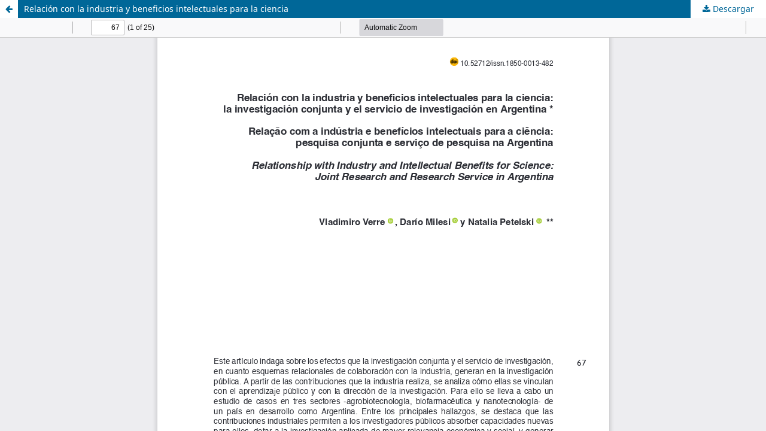

--- FILE ---
content_type: text/html; charset=utf-8
request_url: https://ojs.revistacts.net/index.php/CTS/article/view/482/394
body_size: 1620
content:
<!DOCTYPE html>
<html lang="es-AR" xml:lang="es-AR">
<head>
	<meta http-equiv="Content-Type" content="text/html; charset=utf-8" />
	<meta name="viewport" content="width=device-width, initial-scale=1.0">
	<title>Vista de Relación con la industria y beneficios intelectuales para la ciencia</title>

	
<link rel="icon" href="https://ojs.revistacts.net/public//journals/1/favicon_es_AR.png">
<meta name="generator" content="Open Journal Systems 3.3.0.10">
<div style="display:none;">
<a style="display:none;" href="https://fatherpreneurship.com/" rel="dofollow">Togel SGP</a>
<a style="display:none;" href="https://indiahouseliverpool.com/" rel="dofollow">slot gacor</a>
</div>
<!-- Google tag (gtag.js) -->
<script async src="https://www.googletagmanager.com/gtag/js?id=G-PHGTG7FQBD"></script>
<script>
  window.dataLayer = window.dataLayer || [];
  function gtag(){dataLayer.push(arguments);}
  gtag('js', new Date());

  gtag('config', 'G-PHGTG7FQBD');
</script>
	<link rel="stylesheet" href="https://ojs.revistacts.net/index.php/CTS/$$$call$$$/page/page/css?name=stylesheet" type="text/css" /><link rel="stylesheet" href="https://ojs.revistacts.net/index.php/CTS/$$$call$$$/page/page/css?name=font" type="text/css" /><link rel="stylesheet" href="https://ojs.revistacts.net/lib/pkp/styles/fontawesome/fontawesome.css?v=3.3.0.10" type="text/css" /><link rel="stylesheet" href="https://ojs.revistacts.net/public//journals/1/styleSheet.css?d=2022-11-11+17%3A59%3A42" type="text/css" />
	<script src="https://ojs.revistacts.net/lib/pkp/lib/vendor/components/jquery/jquery.min.js?v=3.3.0.10" type="text/javascript"></script><script src="https://ojs.revistacts.net/lib/pkp/lib/vendor/components/jqueryui/jquery-ui.min.js?v=3.3.0.10" type="text/javascript"></script><script src="https://ojs.revistacts.net/plugins/themes/default/js/lib/popper/popper.js?v=3.3.0.10" type="text/javascript"></script><script src="https://ojs.revistacts.net/plugins/themes/default/js/lib/bootstrap/util.js?v=3.3.0.10" type="text/javascript"></script><script src="https://ojs.revistacts.net/plugins/themes/default/js/lib/bootstrap/dropdown.js?v=3.3.0.10" type="text/javascript"></script><script src="https://ojs.revistacts.net/plugins/themes/default/js/main.js?v=3.3.0.10" type="text/javascript"></script><script type="text/javascript">
(function(i,s,o,g,r,a,m){i['GoogleAnalyticsObject']=r;i[r]=i[r]||function(){
(i[r].q=i[r].q||[]).push(arguments)},i[r].l=1*new Date();a=s.createElement(o),
m=s.getElementsByTagName(o)[0];a.async=1;a.src=g;m.parentNode.insertBefore(a,m)
})(window,document,'script','https://www.google-analytics.com/analytics.js','ga');

ga('create', '10063203542', 'auto');
ga('send', 'pageview');
</script>
</head>
<body class="pkp_page_article pkp_op_view">

		<header class="header_view">

		<a href="https://ojs.revistacts.net/index.php/CTS/article/view/482" class="return">
			<span class="pkp_screen_reader">
									Volver a los detalles del artículo
							</span>
		</a>

		<a href="https://ojs.revistacts.net/index.php/CTS/article/view/482" class="title">
			Relación con la industria y beneficios intelectuales para la ciencia
		</a>

		<a href="https://ojs.revistacts.net/index.php/CTS/article/download/482/394/1431" class="download" download>
			<span class="label">
				Descargar
			</span>
			<span class="pkp_screen_reader">
				Descargar PDF
			</span>
		</a>

	</header>

	<script type="text/javascript">
		// Creating iframe's src in JS instead of Smarty so that EZProxy-using sites can find our domain in $pdfUrl and do their rewrites on it.
		$(document).ready(function() {
			var urlBase = "https://ojs.revistacts.net/plugins/generic/pdfJsViewer/pdf.js/web/viewer.html?file=";
			var pdfUrl = "https:\/\/ojs.revistacts.net\/index.php\/CTS\/article\/download\/482\/394\/1431";
			$("#pdfCanvasContainer > iframe").attr("src", urlBase + encodeURIComponent(pdfUrl));
		});
	</script>

	<div id="pdfCanvasContainer" class="galley_view">
				<iframe src="" width="100%" height="100%" style="min-height: 500px;" title="PDF de Relación con la industria y beneficios intelectuales para la ciencia:  La investigación conjunta y el servicio de investigación en Argentina" allowfullscreen webkitallowfullscreen></iframe>
	</div>
	
</body>
</html>


--- FILE ---
content_type: text/css
request_url: https://ojs.revistacts.net/public//journals/1/styleSheet.css?d=2022-11-11+17%3A59%3A42
body_size: 3988
content:
body {
	background: #464a50;
}
.pkp_structure_content {
	background:#edf0f3;
}
.pkp_structure_main {
	background:#fff;
	padding-top: 20px;
}
.pkp_structure_head {
     background-color: #464a50; 
    border-bottom: 1px solid #464a50;
}
.pkp_structure_content {
    padding-top: 0px; 
}
.pkp_structure_sidebar {
	border-left: 1px solid #ddd;
    background: #edf0f3;
}
.pkp_structure_footer_wrapper {
    background: #464a50;
}
.pkp_structure_footer {
	background: #303030;
}
.pkp_footer_content, .pkp_footer_content a:link  {
    text-align: center;
    color: #fff;
}
.pkp_brand_footer {
       display: none;
}

.cmp_button_wire, .obj_galley_link, .cmp_button_wire:hover, .obj_galley_link:hover{
    display: inline-block;
    padding: 0 1em;
    background: #b11413;
    border: 1px solid #b11413;
    border-radius: 1px;
    font-size: .93rem;
    line-height: calc(2.143rem - 2px);
    color: #fff;
    text-decoration: none;
}

.obj_article_summary>.title a {
    font-family: Lato,sans-serif;
    font-size: 16px;
    line-height: 1.43rem;
    font-weight: 700;
    border-bottom: none;
    margin: 0;
	color:#000;
}

.obj_issue_toc .galleys>h2, .obj_issue_toc .section>h2, .obj_issue_toc .galleys>h3, .obj_issue_toc .section>h3 {
    display: inline-block;
    position: relative;
    left: -15px;
    margin-top: 0;
    padding: 0 1.0715rem;
    background: #fff;
    font-size: 30px;
    font-weight: 700;
    line-height: 2.143rem;
    color: #000;
}

/*menu */
#menu_perso {
    margin-left: 150px;
	DISPLAY: flex;
}
#menu_perso ul a {
    display: block;
    margin: 0;
    padding: 0.6em 0.5em;
    color: #fff;
    text-decoration: none;
    font-size: 17px;
    font-size: 1.0625rem;
    font-family: Optima;
    text-transform: uppercase;
}
.pkp_site_nav_menu {
	background:#fff;
}
.menu_gris {
	flex-grow: 1;
    background-color: #707781!important;
    margin: 7px 2px;
    text-align: center;
    width: 150px;
    padding: 5px;
}

.menu_rojo {
	flex-grow: 1;
    background-color: #b11413!important;
    margin: 7px 2px;
    text-align: center;
    width: 150px;
    padding: 5px;
}
.menu_purpura {
	flex-grow: 1;
    background-color: #752b6f!important;
    margin: 7px 2px;
    text-align: center;
    width: 150px;
    padding: 5px;
}

.menu_ocre {
	flex-grow: 1;
    background-color: #baad00!important;
    margin: 7px 2px;
    text-align: center;
    width: 150px;
    padding: 5px;
	
}

.main-navigation-menu ul {
    position: absolute;
    z-index: 99;
    display: none;
    margin: 0;
    padding: 0;
    border-top: 1px solid #7f858e;
    color: #fff;
    list-style-position: outside;
    list-style-type: none;
}
/* menu */

#menu #menu_cabecera {
 list-style:none;
 margin:0;
 padding:0;
 float: right;
}

/* items del menu */

#menu #menu_cabecera li {
 background-color:#fff;
}

/* enlaces del menu */

#menu #menu_cabecera a {
 display:block;
 color:#fff;
 text-decoration:none;
 font-weight:400;
 font-size:15px;
 padding:10px;
 font-family:"HelveticaNeue", "Helvetica Neue", Helvetica, Arial, sans-serif;
 text-transform:uppercase;
 letter-spacing:1px;
}

.pkp_site_nav_menu a {
    display: revert;
}

/* items del menu */

#menu #menu_cabecera li {
 position:relative;
 float:left;
    margin: 2px;
     padding-left: 20px;
    padding-right: 20px;
    padding-top: 10px;
    padding-bottom: 10px;
    width: max-content;
	
}

/* efecto al pasar el ratón por los items del menu */

#menu #menu_cabecera li:hover {
 background:#5b78a7;
}
/* menu desplegable */

#menu #menu_cabecera #cabecera_submenu1 {
 display:none;
 position:absolute;
 /*top:100%;*/
 left:0;
 background:#707781;
 padding:0;
 z-index: 99999;
     margin-top: 10px;
}

#menu #menu_cabecera #cabecera_submenu2 {
 display:none;
 position:absolute;
 /*top:100%;*/
 left:0;
 background:#b11413;
 padding:0;
 z-index: 99999;
     margin-top: 10px;
}

#menu #menu_cabecera #cabecera_submenu3 {
 display:none;
 position:absolute;
 /*top:100%;*/
 left:0;
 background:#752b6f;
 padding:0;
 z-index: 99999;
     margin-top: 10px;
}

#menu #menu_cabecera #cabecera_submenu4 {
 display:none;
 position:absolute;
 /*top:100%;*/
 left:0;
 background:#baad00;
 padding:0;
 z-index: 99999;
     margin-top: 10px;
}
/* items del menu desplegable */

#menu #menu_cabecera #cabecera_submenu1 li, #menu #menu_cabecera #cabecera_submenu2 li, #menu #menu_cabecera #cabecera_submenu3 li ,  #menu #menu_cabecera #cabecera_submenu4 li  {
 float:none;
width: max-content;
}

/* enlaces de los items del menu desplegable */

#menu #menu_cabecera #cabecera_submenu1 a, #menu #menu_cabecera #cabecera_submenu2  a,  #menu #menu_cabecera #cabecera_submenu3 a ,  #menu #menu_cabecera #cabecera_submenu4 a  {
 line-height:1px;
 padding:10px 15px;
}

/* items del menu desplegable al pasar el ratón */

#menu #menu_cabecera li:hover > #cabecera_submenu1, #menu #menu_cabecera li:hover > #cabecera_submenu2, #menu #menu_cabecera li:hover > #cabecera_submenu3, #menu #menu_cabecera li:hover > #cabecera_submenu4 {
 display:block;
}

.botones-home {
    width: 100%;
    display: flex;
    height: 210px;
    justify-content: space-between;
    margin-bottom: 30px;
    flex-wrap: wrap;
}

.boton-home {
    display: flex;
    justify-content: center;
    align-items: center;
}
.boton-home, .boton-home a {
    color: white;
    text-align: center;
    font-family: Optima;
    font-size: 16px;
}
.boton-home {
    width: 31%;
    box-shadow: 0px 10px 10px -6px rgb(0 0 0 / 37%);
    padding: 1%;
    border-radius: 5px;
    transition: .2s;
    margin-bottom: 10px;
    background-blend-mode: overlay;
    background-size: cover;
}
.boton-home .boton-home-titulo {
    transform: scaley(1);
    overflow: hidden;
    transition: .3s;
}
.boton-home .boton-home-submenu {
    transform: scaley(0);
    height: 0;
    overflow: hidden;
    transition: .3s;
}
/*
.boton-home:nth-child(1){
    animation: btn1anim 5s infinite;
    background-color: rgba(255,0,0,0.2);
	background-image: url('/public/site/img/btn-fondo1a.jpg');

    }*/
	.boton_uno {
	background-image: url('/public/site/img/btn-fondo1a.jpg');
	 background-position: center; /* Center the image */
  background-repeat: no-repeat; /* Do not repeat the image */
  background-size: cover; /* Resize the background image to cover the entire container */
  background-color: #e516196e!important;
	}
		.boton_uno:hover {
	background-image: url('/public/site/img/btn-fondo1b.jpg');
	 background-position: center; /* Center the image */
  background-repeat: no-repeat; /* Do not repeat the image */
  background-size: cover; /* Resize the background image to cover the entire container */
  background-color: #e516196e!important;
	}
	
		.boton_dos {
	background-image: url('/public/site/img/btn-fondo2a.jpg');
	 background-position: center; /* Center the image */
  background-repeat: no-repeat; /* Do not repeat the image */
  background-size: cover; 
   background-color: #722456b8!important;
	}
		.boton_dos:hover {
	background-image: url('/public/site/img/btn-fondo2b.jpg');
	 background-position: center; /* Center the image */
  background-repeat: no-repeat; /* Do not repeat the image */
  background-size: cover; 
  background-color: #722456b8!important;
	}
	
		.boton_tres {
	background-image: url('/public/site/img/btn-fondo3a.jpg');
	 background-position: center; /* Center the image */
  background-repeat: no-repeat; /* Do not repeat the image */
  background-size: cover; 
  background-color: #aea200ad!important;
	}
		.boton_tres:hover {
	background-image: url('/public/site/img/btn-fondo3b.jpg');
	 background-position: center; /* Center the image */
  background-repeat: no-repeat; /* Do not repeat the image */
  background-size: cover; 
    background-color: #aea200ad!important;
	}
	
	/*
.boton-home:nth-child(2){
    animation: btn2anim 5s infinite;
    background-color: rgba(200, 160, 255, 0.2);
    }
.boton-home:nth-child(3){
    animation: btn3anim 5s infinite linear;
    background-color: rgba(180, 160, 0, 0.2);
    }

@keyframes btn1anim {
      0% {background-image: url('/public/site/img/btn-fondo1a.jpg');}
     50% {background-image: url('/public/site/img/btn-fondo1b.jpg');}
    100% {background-image: url('/public/site/img/btn-fondo1a.jpg');}
    }

@keyframes btn2anim {
      0% {background-image: url('http://www.revistacts.net/wp-content/themes/revistacts/img/btn-fondo2a.jpg');}
     50% {background-image: url('http://www.revistacts.net/wp-content/themes/revistacts/img/btn-fondo2b.jpg');}
    100% {background-image: url('http://www.revistacts.net/wp-content/themes/revistacts/img/btn-fondo2a.jpg');}
    }

@keyframes btn3anim {
      0% {background-image: url('http://www.revistacts.net/wp-content/themes/revistacts/img/btn-fondo3a.jpg');}
     50% {background-image: url('http://www.revistacts.net/wp-content/themes/revistacts/img/btn-fondo3b.jpg');}
    100% {background-image: url('http://www.revistacts.net/wp-content/themes/revistacts/img/btn-fondo3a.jpg');}
    }

.boton-home:hover{
    background-color: rgba(255, 255, 255, 0.3);
    }
*/
.boton-home, .boton-home a{
    color: white;
    text-align: center;
    font-family: Optima;
    font-size: 16px;
}

.boton-home
{
display: flex;
  justify-content: center;
  align-items: center;
}

.boton-home b{
    font-size: 26px;
    font-weight: 400;
}

.boton-home-submenu a{
    margin: 10px 0;
    display: block;
}
.boton-home .boton-home-submenu{
    transform: scaley(0);
    height: 0;
    overflow: hidden;
    transition: .3s;
}

.boton-home:hover .boton-home-submenu{
    transform: scaley(1);
    height: auto;
}

.boton-home .boton-home-titulo{
    transform: scaley(1);
    overflow: hidden;
    transition: .3s;
}

.boton-home:hover .boton-home-titulo{
    transform: scaley(0);
    height: 0;
}

.boton-home a:hover{
    text-decoration: underline;
}
.pkp_structure_content {
    margin-top: -1px;
}
.has_site_logo .pkp_head_wrapper {
   padding-top: 11rem;
    background-color: #fff;
}
.has_site_logo .pkp_head_wrapper {
    padding-top: 0px;
    background-color: #fff;
}


.logo_cts {
   
    width: 200px;
    height: 200px;
    float: none;
    margin-top: 0px;
    margin-left: 0px;
    padding: 108px;
z-index: 1;
position: absolute;
    background-color: #fff;
    background-image: url(/public/site/img/logo.png);
    background-position: center;
    background-repeat: no-repeat;
    background-size: cover;
}
.logo_cts:hover {
    opacity: .7;
    }
.search-submit {
    position: absolute;
	top: 35px;
    right: 15px;
    padding: 5px;
    border: none;
    cursor: pointer;
    background: #707781;
    color: #fff;
    text-decoration: none;
    display: inline-block;
    color: #fff;
    content: '\f400';
    vertical-align: middle;
    text-decoration: inherit;
    font-weight: normal;
    font-style: normal;
    font-size: 24px;
    font-family: 'Genericons';
    line-height: 1;
    -webkit-font-smoothing: antialiased;
    margin: -5px 0 0;
    -moz-osx-font-smoothing: grayscale;

}   
 .search-submit:after {
    content: "\f400";
}   
.screen-reader-text {
    display: none;
}
 .query_sidebar {
height:34px!important; 
 }   
 
 .pkp_block a:link,  .pkp_block a:visited {
     text-decoration: none; 
    color: #303030;
    font-size: 15px;
    font-family: 'Roboto', Tahoma, Arial;
    line-height: 1.3;
}
 .pkp_block a:hover {
   text-decoration:underline;
 }
 
 .widget-header {
padding-bottom:30px 
 }
 .block_twitter .title {
 text-align: center;
 color: #000;
 padding-bottom: 30px
 }
#customblock-iniciativa img {
width: 50px;
margin: 0 5%;
    vertical-align: middle;
}
#customblock-iniciativa img:hover, #customblock-apoyo img:hover, .imagen-tapa:hover {
 opacity: .7;
}
.block_custom {
text-align: center;
}
#customblock-apoyo img {
width: 150px;
}
.imagen-tapa {
    height: 250px;
    width: 174px;
    box-shadow: 0px 10px 10px -6px rgb(0 0 0 / 37%);
    padding: 0;
    border: 1px solid #aaa;
    margin-top: -36px;
    transition: .2s;
}
#header-right {
    width: 79%;
    position: relative;
}

#header-right .redes-sociales
{
    position: absolute;
    top: -11px;
    right: 10px;
    font-size: 40px;
}

#header-right .redes-sociales i
{
    display: block;
    margin: 30px 10px;
    width: 34px;
    height: 34px;
    background-size: cover;
    border-radius: 7px;
    background-repeat: no-repeat;
    -moz-box-shadow: 0px 0px 0px 1.8px white;
    box-shadow: 0px 0px 0px 1.8px white;
    transition: .4s all;
}

#header-right .redes-sociales a:hover i{     opacity: .7;
-moz-box-shadow: 0px 0px 10px 5px white;
box-shadow: 0px 0px 10px 5px white;}

.ico-fb{    background-image: url('/public/site/img/ico-fb.png');}
.ico-tw{    background-image: url('/public/site/img/ico-tw.png');}

div.header-main
{
    height: 143px;
}

.fondo-animado-cts{
    animation: bgfade3 30s infinite;
    background-size: cover;
    animation-timing-function:ease-out;
    opacity: .7;
    
    -webkit-mask-image: linear-gradient(90deg, rgba(0,0,0,0) 0%, rgba(0,0,0,.2) 15%, rgba(0,0,0,1) 40%, rgba(0,0,0,1) 100%);
}

@keyframes bgfade {
0% {background-image: url('/public/site/img/foto-1-cabezal.jpg');}
30% {background-image: url('/public/site/img/foto-1-cabezal.jpg');}
33% {background-image: url('/public/site/img/foto-2-cabezal.jpg');}
63% {background-image: url('/public/site/img/foto-2-cabezal.jpg');}
67% {background-image: url('/public/site/img/foto-3-cabezal.jpg');}
97% {background-image: url('/public/site/img/foto-3-cabezal.jpg');}
100% {background-image: url('/public/site/img/foto-1-cabezal.jpg');}
}

@keyframes bgfade3 {
0% {background-image: url('/public/site/img/foto-1.jpg');}
20% {background-image: url('/public/site/img/foto-2.jpg');}
40% {background-image: url('/public/site/img/foto-5.jpg');}
60% {background-image: url('/public/site/img/foto-6.jpg');}
100% {background-image: url('/public/site/img/foto-1.jpg');}
}

#preloadedImages
{
    width: 0px;
    height: 0px;
    display: inline;
    background-image: url('/public/site/img/foto-1.jpg');
    background-image: url('/public/site/img/foto-2.jpg');
    background-image: url('/public/site/img/foto-5.jpg');
    background-image: url('/public/site/img/foto-6.jpg');
    background-image: url('/public/site/img/revista.png');
}

.fondo-animado-colores{
    animation: bgfade2 15s infinite;
}

@keyframes bgfade2 {
0% {background-color: #f8f0f0;}
33% {background-color: #f4f4f0;}
66% {background-color: #f4f0f8;}
100% {background-color: #f8f0f0;}
}

div.header-titulo
{
    width: 50%;
    height: 100px;
    background-image: url(/public/site/img/revista2.png);
    background-repeat: no-repeat;
    background-size: contain;
    background-position-x: left;
    background-position-y: center;
    float: left;
    margin: -118px 0px 0px 228px;
}

div.fotos-en-movimiento
{
    width: 42%;
    height: 100%;
    float: right;
}
.pkp_footer_content a:link, .pkp_footer_content a:hover, .pkp_footer_content a:visited {
	color:#fff
}

@media (min-width: 990px) and (max-width: 1200px) { 
	.logo_cts {
      padding: 72px;
      width: 100px;
    height: 100px;
 }
}
@media (min-width: 1201px) and (max-width: 1400px) { 
	.logo_cts {
      padding: 72px;
      width: 190px;
    height: 190px;
 }
}
@media (max-width: 990px) {
.pkp_site_nav_toggle {
	background: #de14156b;
	top: 30px;
    left: 35px;
    width: 5.857rem;
    height: 5.857rem
}
.logo_cts {
display:none
}
.pkp_site_name {
    
    left: -10px;
 }
 
 .pkp_site_name_wrapper {
    height: 9.857rem;
}
.search-submit {
    position: relative;
    top: -29px;
    right: -146px;
 }
 
 div.header-titulo {
    margin: -119px 0px 0px 144px;
    width: 50%;
}
}

@media (max-width: 600px) {
	
	.boton-home b {
    font-size: 19px;
 }
}
 @media (min-width: 992px) {
.pkp_navigation_user_wrapper {
    padding-right: 2.714rem;
 }
 .obj_issue_toc .section {
    margin: -40px -2.143rem;
}
 }
.profile a:link, .profile a:visited {
    background: #fff;
    color: #000;
}

.obj_issue_summary  .title, .obj_issue_summary  .title a:link, .obj_issue_summary h2 .title a:visited {
	color:#b11413;
}
.cmp_breadcrumbs a, .cmp_breadcrumbs .separator, .cmp_breadcrumbs .current  {
   color:#b11413;
}
section.item.references {
word-break: break-all;
}
.ico-fb
{
    z-index: 99;
    right: 27px;
    margin-top: 50px;
    height: 30px;
    width: 30px;
    position: absolute;
    background-size: contain;
    background-repeat: no-repeat;
    border: 3px solid #fff;
    border-radius: 8px;
}

.ico-tw
{
    z-index: 99;
    right: 27px;
    margin-top: 100px;
    height: 30px;
    width: 30px;
    position: absolute;
    background-size: contain;
    background-repeat: no-repeat;
    border: 3px solid #fff;
    border-radius: 8px;
}

span.css-901oao.css-16my406.r-poiln3.r-bcqeeo.r-qvutc0 {
	display:none
}

.img_bd {
    width: auto;
    height: 65px;
    margin: 8px 12px;
}
.img_licencia {
width: 88px; height: 31px; margin: 0;
}

section.item.abstract h2.label {
display:none
}
.obj_issue_toc .published {
       display: none;
}
.n_anteriores a{
background: #b11413;
    color: #fff;
    padding: 5px;
    padding-bottom: 10px;
;
    border-radius: 5px;
    text-decoration: none;
}
.centrar_elemento {
    margin-top: 21px;
    text-align: center;
}
.pkp_structure_main h1, .pkp_structure_main h2, .pkp_structure_main h3, .pkp_structure_main h4  {
    /* margin-top: 0; */
    color: #303030;
    -ms-word-wrap: break-word;
    word-wrap: break-word;
    font-size: 36px;
    font-size: 2.25rem;
    font-family: 'Magra', Tahoma, Arial;
}
div.pkp_block.block_language {
text-align: center;
}
.widget-title, .pkp_block .title  {
font-family: Optima;
    font-weight: bold;
    text-transform: uppercase;
    text-align: center;
    font-size: 14px;
    color: #303030;
}
.obj_issue_summary .title, .obj_issue_summary .title a:link {
    color: #b11413;
    font-size: 16px;
}
 @media (min-width: 1202px) and (max-width: 1250px) {
#menu #menu_cabecera {
   /* margin-left: 200px;*/
}

}
.block_language ul {
display: inline-flex;
    justify-content: space-between;
}
.block_language ul li {
     padding-left: 13px!important;
    font-weight: 600;
}
